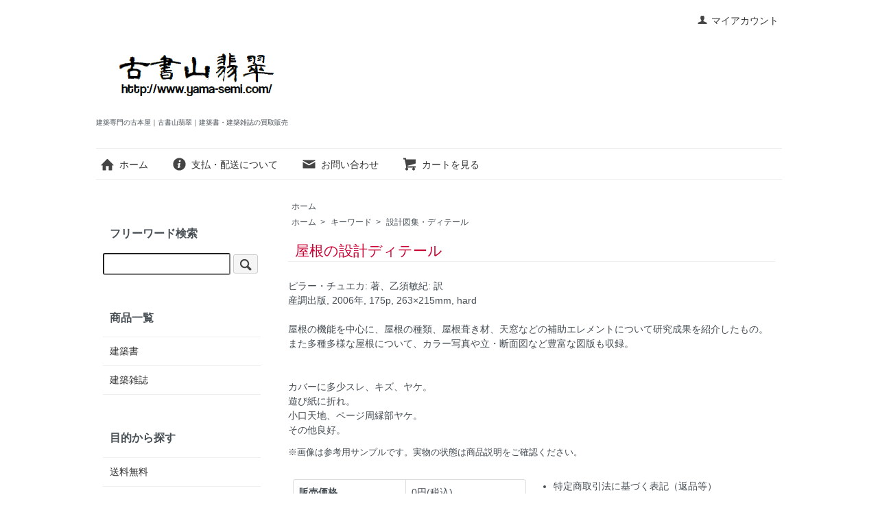

--- FILE ---
content_type: text/html; charset=EUC-JP
request_url: https://www.yama-semi.com/?pid=173946238
body_size: 7235
content:
<!DOCTYPE html PUBLIC "-//W3C//DTD XHTML 1.0 Transitional//EN" "http://www.w3.org/TR/xhtml1/DTD/xhtml1-transitional.dtd">
<html xmlns:og="http://ogp.me/ns#" xmlns:fb="http://www.facebook.com/2008/fbml" xmlns:mixi="http://mixi-platform.com/ns#" xmlns="http://www.w3.org/1999/xhtml" xml:lang="ja" lang="ja" dir="ltr">
<head>
<meta http-equiv="content-type" content="text/html; charset=euc-jp" />
<meta http-equiv="X-UA-Compatible" content="IE=edge,chrome=1" />
<title>屋根の設計ディテール｜建築書・建築雑誌の買取販売-古書山翡翠</title>
<meta name="Keywords" content="屋根の設計ディテール" />
<meta name="Description" content="屋根の設計ディテール" />
<meta name="Author" content="古書山翡翠" />
<meta name="Copyright" content="Copyright&copy;2009-2018 yama-semi.com" />
<meta http-equiv="content-style-type" content="text/css" />
<meta http-equiv="content-script-type" content="text/javascript" />
<link rel="stylesheet" href="https://www.yama-semi.com/css/framework/colormekit.css" type="text/css" />
<link rel="stylesheet" href="https://www.yama-semi.com/css/framework/colormekit-responsive.css" type="text/css" />
<link rel="stylesheet" href="https://img12.shop-pro.jp/PA01068/017/css/51/index.css?cmsp_timestamp=20251218111208" type="text/css" />
<link rel="stylesheet" href="https://img12.shop-pro.jp/PA01068/017/css/51/product.css?cmsp_timestamp=20251218111208" type="text/css" />

<link rel="alternate" type="application/rss+xml" title="rss" href="https://www.yama-semi.com/?mode=rss" />
<link rel="alternate" media="handheld" type="text/html" href="https://www.yama-semi.com/?prid=173946238" />
<link rel="shortcut icon" href="https://img12.shop-pro.jp/PA01068/017/favicon.ico?cmsp_timestamp=20260115131537" />
<script type="text/javascript" src="//ajax.googleapis.com/ajax/libs/jquery/1.7.2/jquery.min.js" ></script>
<meta property="og:title" content="屋根の設計ディテール｜建築書・建築雑誌の買取販売-古書山翡翠" />
<meta property="og:description" content="屋根の設計ディテール" />
<meta property="og:url" content="https://www.yama-semi.com?pid=173946238" />
<meta property="og:site_name" content="建築専門の古本屋｜古書山翡翠｜建築書・建築雑誌の買取販売" />
<meta property="og:image" content="https://img12.shop-pro.jp/PA01068/017/product/173946238.jpg?cmsp_timestamp=20230405181040"/>
<script>
  (function(i,s,o,g,r,a,m){i['GoogleAnalyticsObject']=r;i[r]=i[r]||function(){
  (i[r].q=i[r].q||[]).push(arguments)},i[r].l=1*new Date();a=s.createElement(o),
  m=s.getElementsByTagName(o)[0];a.async=1;a.src=g;m.parentNode.insertBefore(a,m)
  })(window,document,'script','//www.google-analytics.com/analytics.js','ga');

  ga('create', 'UA-50800790-1', 'yama-semi.com');
　ga('require', 'displayfeatures');
  ga('send', 'pageview');

</script>
<script>
  var Colorme = {"page":"product","shop":{"account_id":"PA01068017","title":"\u5efa\u7bc9\u5c02\u9580\u306e\u53e4\u672c\u5c4b\uff5c\u53e4\u66f8\u5c71\u7fe1\u7fe0\uff5c\u5efa\u7bc9\u66f8\u30fb\u5efa\u7bc9\u96d1\u8a8c\u306e\u8cb7\u53d6\u8ca9\u58f2"},"basket":{"total_price":0,"items":[]},"customer":{"id":null},"inventory_control":"product","product":{"shop_uid":"PA01068017","id":173946238,"name":"\u5c4b\u6839\u306e\u8a2d\u8a08\u30c7\u30a3\u30c6\u30fc\u30eb","model_number":"\u7ba1\u7406No.2401-5Y","stock_num":0,"sales_price":0,"sales_price_including_tax":0,"variants":[],"category":{"id_big":2860715,"id_small":0},"groups":[{"id":90067},{"id":441816}],"members_price":1100,"members_price_including_tax":1100}};

  (function() {
    function insertScriptTags() {
      var scriptTagDetails = [{"src":"https:\/\/connect.buyee.jp\/8479f330f3132fb958014fec95c74a54c24854c75cc29bc4c2e0a6c46a1f98df\/main.js","integrity":"sha384-S4NnZJAksliC8HTCx2IxXNWh9u\/ZOACjosXvVl2o7avefpLKcvW6mEUGtWdZy9d4"}];
      var entry = document.getElementsByTagName('script')[0];

      scriptTagDetails.forEach(function(tagDetail) {
        var script = document.createElement('script');

        script.type = 'text/javascript';
        script.src = tagDetail.src;
        script.async = true;

        if( tagDetail.integrity ) {
          script.integrity = tagDetail.integrity;
          script.setAttribute('crossorigin', 'anonymous');
        }

        entry.parentNode.insertBefore(script, entry);
      })
    }

    window.addEventListener('load', insertScriptTags, false);
  })();
</script>
</head>
<body>
<meta name="colorme-acc-payload" content="?st=1&pt=10029&ut=173946238&at=PA01068017&v=20260118214521&re=&cn=6db0e62c02687b0aeeb3c63bf0ab7ede" width="1" height="1" alt="" /><script>!function(){"use strict";Array.prototype.slice.call(document.getElementsByTagName("script")).filter((function(t){return t.src&&t.src.match(new RegExp("dist/acc-track.js$"))})).forEach((function(t){return document.body.removeChild(t)})),function t(c){var r=arguments.length>1&&void 0!==arguments[1]?arguments[1]:0;if(!(r>=c.length)){var e=document.createElement("script");e.onerror=function(){return t(c,r+1)},e.src="https://"+c[r]+"/dist/acc-track.js?rev=3",document.body.appendChild(e)}}(["acclog001.shop-pro.jp","acclog002.shop-pro.jp"])}();</script><script src="https://img.shop-pro.jp/tmpl_js/73/jquery.tile.js"></script>
<script src="https://img.shop-pro.jp/tmpl_js/73/jquery.skOuterClick.js"></script>
<div id="wrapper" class="container mar_auto pad_t_20">
  <div id="header" class="mar_b_30">
    
    <ul class="inline pull-right col-sm-12 hidden-phone txt_r">
      <li>
        <a href="https://www.yama-semi.com/?mode=myaccount" class="txt_c_333"><i class="icon-b icon-user va-10 mar_r_5"></i>マイアカウント</a>
      </li>
          </ul>
    
    
        
    <div class="txt_24"><a href="./"><img src="https://img12.shop-pro.jp/PA01068/017/PA01068017.png?cmsp_timestamp=20260115131537" alt="建築専門の古本屋｜古書山翡翠｜建築書・建築雑誌の買取販売" /></a></div>
          <p class="txt_10">建築専門の古本屋｜古書山翡翠｜建築書・建築雑誌の買取販売</p>
        <ul class="inline mar_t_30 bor_t_1 bor_b_1">
      <li class="pad_v_10 mar_r_20"><a href="./" class="txt_c_333"><i class="icon-lg-b icon-home va-30 mar_r_5"></i>ホーム</a></li>
      <li class="pad_v_10 mar_r_20"><a href="https://www.yama-semi.com/?mode=sk" class="txt_c_333"><i class="icon-lg-b icon-help va-30 mar_r_5"></i>支払・配送について</a></li>
      <li class="pad_v_10 mar_r_20"><a href="https://yamasemi.shop-pro.jp/customer/inquiries/new" class="txt_c_333"><i class="icon-lg-b icon-mail va-30 mar_r_5"></i>お問い合わせ</a></li>
      <li class="pad_v_10 mar_r_20"><a href="https://www.yama-semi.com/cart/proxy/basket?shop_id=PA01068017&shop_domain=yama-semi.com" class="txt_c_333"><i class="icon-lg-b icon-cart va-30 mar_r_5"></i>カートを見る</a></li>
    </ul>
  </div>
  <div class="row">
    <div id="contents" class="col col-lg-9 col-sm-12 mar_b_50">
      <div id="product">
  
  <div class="small-12 large-12 columns">
    <ul class="topicpath-nav inline txt_12">
      <li><a href="./">ホーム</a></li>
                </ul>
          <ul class="topicpath-nav inline txt_12">
        <li><a href="./">ホーム</a></li>
                  <li>&nbsp;&gt;&nbsp;<a href="https://www.yama-semi.com/?mode=grp&gid=440971">キーワード</a></li>
                  <li>&nbsp;&gt;&nbsp;<a href="https://www.yama-semi.com/?mode=grp&gid=441816">設計図集・ディテール</a></li>
              </ul>
      </div>
  
      <form name="product_form" method="post" action="https://www.yama-semi.com/cart/proxy/basket/items/add">
      <h2 class="pad_l_10 mar_b_5 txt_25 txt_fwn bor_b_1"><span style="color:#CC0033">屋根の設計ディテール</span></h2>
      <div class="row">
        
				
				<div class="product-order-exp clearfix col-lg-12 mar_t_20 mar_b_20">
          <html>
<head>
<meta http-equiv="Content-Type" content="text/html; charset=shift_jis">
<title></title>
</head>
<body>
<p>ピラー・チュエカ: 著、乙須敏紀: 訳<br>


  
   
  産調出版, 
2006年,&nbsp;175p,&nbsp;263×215mm,&nbsp;hard<br><br>
屋根の機能を中心に、屋根の種類、屋根葺き材、天窓などの補助エレメントについて研究成果を紹介したもの。<br>
また多種多様な屋根について、カラー写真や立・断面図など豊富な図版も収録。<br>

<br>
<br>

カバーに多少スレ、キズ、ヤケ。<br>


遊び紙に折れ。<br>
小口天地、ページ周縁部ヤケ。<br>



      その他良好。</p>


</body>
</html>

<p class="note">※画像は参考用サンプルです。実物の状態は商品説明をご確認ください。</p>
				</div>
        

        
        <div class="col col-lg-6 col-sm-12 mar_b_30">
          <table class="table table-bordered">
                        <tr>
              <th>
                販売価格              </th>
              <td>
                
                0円(税込)
                
                              </td>
            </tr>
                                      <tr>
                <th>在庫状況</th>
                <td><font color="#FF0000"><b>sold out</b></font></td>
              </tr>
                      </table>
        </div>
        

        
        <div class="col col-lg-6 col-sm-12 mar_b_30">
          <ul class="mar_b_20">
                                    <li><a href="https://www.yama-semi.com/?mode=sk#info">特定商取引法に基づく表記（返品等）</a></li>
            <li><a href="mailto:?subject=%E3%80%90%E5%BB%BA%E7%AF%89%E5%B0%82%E9%96%80%E3%81%AE%E5%8F%A4%E6%9C%AC%E5%B1%8B%EF%BD%9C%E5%8F%A4%E6%9B%B8%E5%B1%B1%E7%BF%A1%E7%BF%A0%EF%BD%9C%E5%BB%BA%E7%AF%89%E6%9B%B8%E3%83%BB%E5%BB%BA%E7%AF%89%E9%9B%91%E8%AA%8C%E3%81%AE%E8%B2%B7%E5%8F%96%E8%B2%A9%E5%A3%B2%E3%80%91%E3%81%AE%E3%80%8C%E5%B1%8B%E6%A0%B9%E3%81%AE%E8%A8%AD%E8%A8%88%E3%83%87%E3%82%A3%E3%83%86%E3%83%BC%E3%83%AB%E3%80%8D%E3%81%8C%E3%81%8A%E3%81%99%E3%81%99%E3%82%81%E3%81%A7%E3%81%99%EF%BC%81&body=%0D%0A%0D%0A%E2%96%A0%E5%95%86%E5%93%81%E3%80%8C%E5%B1%8B%E6%A0%B9%E3%81%AE%E8%A8%AD%E8%A8%88%E3%83%87%E3%82%A3%E3%83%86%E3%83%BC%E3%83%AB%E3%80%8D%E3%81%AEURL%0D%0Ahttps%3A%2F%2Fwww.yama-semi.com%2F%3Fpid%3D173946238%0D%0A%0D%0A%E2%96%A0%E3%82%B7%E3%83%A7%E3%83%83%E3%83%97%E3%81%AEURL%0Ahttps%3A%2F%2Fwww.yama-semi.com%2F">この商品を友達に教える</a></li>
            <li><a href="https://yamasemi.shop-pro.jp/customer/products/173946238/inquiries/new">この商品について問い合わせる</a></li>
            <li><a href="https://www.yama-semi.com/?mode=cate&cbid=2860715&csid=0">買い物を続ける</a></li>
          </ul>
          <ul class="unstyled">
            <li>
              <div class="line-it-button" data-lang="ja" data-type="share-a" data-ver="3"
                         data-color="default" data-size="small" data-count="false" style="display: none;"></div>
                       <script src="https://www.line-website.com/social-plugins/js/thirdparty/loader.min.js" async="async" defer="defer"></script>
              
              <a href="https://twitter.com/share" class="twitter-share-button" data-url="https://www.yama-semi.com/?pid=173946238" data-text="" data-lang="ja" >ツイート</a>
<script charset="utf-8">!function(d,s,id){var js,fjs=d.getElementsByTagName(s)[0],p=/^http:/.test(d.location)?'http':'https';if(!d.getElementById(id)){js=d.createElement(s);js.id=id;js.src=p+'://platform.twitter.com/widgets.js';fjs.parentNode.insertBefore(js,fjs);}}(document, 'script', 'twitter-wjs');</script>
            </li>
            <li>
                            
            </li>
          </ul>
        </div>
        

      </div>

      
            

      
      <div class="product-order mar_b_50">
        <div>
                      <div class="mar_t_20 mar_b_20">
                              <button class="btn btn-lg btn-block" type="button" disabled="disabled"><span style="color:#CC0033">SOLD OUT</span></button>
                          </div>
                    <p class="stock_error hide mar_t_20 mar_b_20"></p>
        </div>
      </div>
      

      
            

      <input type="hidden" name="user_hash" value="7ae47b132f268f88755092a1a94c5aeb"><input type="hidden" name="members_hash" value="7ae47b132f268f88755092a1a94c5aeb"><input type="hidden" name="shop_id" value="PA01068017"><input type="hidden" name="product_id" value="173946238"><input type="hidden" name="members_id" value=""><input type="hidden" name="back_url" value="https://www.yama-semi.com/?pid=173946238"><input type="hidden" name="reference_token" value="c4249d291496475d9e7a95daf8af3b07"><input type="hidden" name="shop_domain" value="yama-semi.com">
    </form>
  </div>

      
              <ul class="product-image row unstyled mar_b_50">
                      <li class="col col-lg-12 mar_b_20 txt_c">
              <img src="https://img12.shop-pro.jp/PA01068/017/product/173946238.jpg?cmsp_timestamp=20230405181040" />
            </li>
                                              <li class="col col-lg-12 mar_b_20 txt_c">
                <img src="https://img12.shop-pro.jp/PA01068/017/product/173946238_o1.jpg?cmsp_timestamp=20230405181040" />
              </li>
                                                <li class="col col-lg-12 mar_b_20 txt_c">
                <img src="https://img12.shop-pro.jp/PA01068/017/product/173946238_o2.jpg?cmsp_timestamp=20230405181040" />
              </li>
                                                <li class="col col-lg-12 mar_b_20 txt_c">
                <img src="https://img12.shop-pro.jp/PA01068/017/product/173946238_o3.jpg?cmsp_timestamp=20230405181040" />
              </li>
                                                                                                                                                                                                                                                                                                                                                                                                                                                                                                                                                                                                                                                                                                                                                                                                                                                                                                                                                                                                                                                                                  </ul>
            	

<center><a href="https://www.yama-semi.com/?mode=cate&csid=0&cbid=2609390&sort=n"><img src="https://img12.shop-pro.jp/PA01068/017/etc/plus1_2.png" width="400" height="104" alt=""></a></center>

<span style="color:#CC0033"></span><span style="color:#CC0033"></span><span style="color:#990033"></span>
      
            

    </div>
    <div id="side" class="col col-lg-3 col-sm-12 mar_t_20 mar_b_50">
      
            
      
			<h3 class="pad_l_10">フリーワード検索</h3>
			<form action="https://www.yama-semi.com/" method="GET" class="mar_b_50">
        <input type="hidden" name="mode" value="srh" />
        <input type="text" name="keyword" />
        <button class="btn btn-xs"><i class="icon-lg-b icon-search va-35"></i><span class="visible-phone mar_l_5 pad_r_5 txt_14">SEARCH</span></button>
      </form>
      			
      
                        <div>
            <h3 class="pad_l_10">商品一覧</h3>
            <ul class="unstyled bor_b_1 mar_b_50">
                      <li class="pad_10 bor_t_1">
                <a href="https://www.yama-semi.com/?mode=cate&cbid=2157434&csid=0" class="show txt_c_333">
                                    建築書
                </a>
              </li>
                                    <li class="pad_10 bor_t_1">
                <a href="https://www.yama-semi.com/?mode=cate&cbid=2497674&csid=0" class="show txt_c_333">
                                    建築雑誌
                </a>
              </li>
                    </ul>
          </div>
                    
      
                        <div>
            <h3 class="pad_l_10">目的から探す</h3>
            <ul class="unstyled bor_b_1 mar_b_50">
                    <li class="pad_10 bor_t_1">
              <a href="https://www.yama-semi.com/?mode=grp&gid=2874344" class="show txt_c_333">
                                送料無料
              </a>
            </li>
                                  <li class="pad_10 bor_t_1">
              <a href="https://www.yama-semi.com/?mode=grp&gid=470551" class="show txt_c_333">
                                全集
              </a>
            </li>
                                  <li class="pad_10 bor_t_1">
              <a href="https://www.yama-semi.com/?mode=grp&gid=446967" class="show txt_c_333">
                                シリーズ
              </a>
            </li>
                                  <li class="pad_10 bor_t_1">
              <a href="https://www.yama-semi.com/?mode=grp&gid=90068" class="show txt_c_333">
                                建築雑誌（タイトル別）
              </a>
            </li>
                                  <li class="pad_10 bor_t_1">
              <a href="https://www.yama-semi.com/?mode=grp&gid=439103" class="show txt_c_333">
                                建築雑誌（出版年別）
              </a>
            </li>
                                  <li class="pad_10 bor_t_1">
              <a href="https://www.yama-semi.com/?mode=grp&gid=437840" class="show txt_c_333">
                                建築家
              </a>
            </li>
                                  <li class="pad_10 bor_t_1">
              <a href="https://www.yama-semi.com/?mode=grp&gid=440934" class="show txt_c_333">
                                建築用途
              </a>
            </li>
                                  <li class="pad_10 bor_t_1">
              <a href="https://www.yama-semi.com/?mode=grp&gid=440971" class="show txt_c_333">
                                キーワード
              </a>
            </li>
                                  <li class="pad_10 bor_t_1">
              <a href="https://www.yama-semi.com/?mode=grp&gid=447031" class="show txt_c_333">
                                DVD / 映像 / CD
              </a>
            </li>
                                  <li class="pad_10 bor_t_1">
              <a href="https://www.yama-semi.com/?mode=grp&gid=508297" class="show txt_c_333">
                                文庫・新書
              </a>
            </li>
                    </ul>
          </div>
                    
      
        <ul class="unstyled bor_b_1 mar_b_50">		
				<a href="https://www.yama-semi.com/?mode=sk#delivery"><img src="https://img12.shop-pro.jp/PA01068/017/etc_base64/cG9zdGFnZTM.gif" alt="送料一覧" title="送料一覧"/></a><br>
      						
	
			
        <h3 class="pad_l_10">営業日[発送]カレンダー</h3>
        <ul class="unstyled bor_b_1 mar_b_50">		
				  <div class="side_section side_section_cal">
  		  <div class="side_cal">
		      <table class="tbl_calendar">
    <caption>2026年1月</caption>
    <tr>
        <th class="sun">日</th>
        <th>月</th>
        <th>火</th>
        <th>水</th>
        <th>木</th>
        <th>金</th>
        <th class="sat">土</th>
    </tr>
    <tr>
<td></td>
<td></td>
<td></td>
<td></td>
<td class="thu holiday" style="color: #ff0000;">1</td>
<td class="fri" style="color: #ff0000;">2</td>
<td class="sat" style="color: #ff0000;">3</td>
</tr>
<tr>
<td class="sun" style="color: #ff0000;">4</td>
<td class="mon" style="color: #ff0000;">5</td>
<td class="tue" style="color: #ff0000;">6</td>
<td class="wed" style="color: #ff0000;">7</td>
<td class="thu" style="color: #ff0000;">8</td>
<td class="fri" style="color: #ff0000;">9</td>
<td class="sat" style="color: #ff0000;">10</td>
</tr>
<tr>
<td class="sun" style="color: #ff0000;">11</td>
<td class="mon holiday" style="color: #ff0000;">12</td>
<td class="tue">13</td>
<td class="wed">14</td>
<td class="thu">15</td>
<td class="fri" style="color: #ff0000;">16</td>
<td class="sat" style="color: #ff0000;">17</td>
</tr>
<tr>
<td class="sun" style="color: #ff0000;">18</td>
<td class="mon">19</td>
<td class="tue">20</td>
<td class="wed">21</td>
<td class="thu">22</td>
<td class="fri">23</td>
<td class="sat" style="color: #ff0000;">24</td>
</tr>
<tr>
<td class="sun" style="color: #ff0000;">25</td>
<td class="mon">26</td>
<td class="tue">27</td>
<td class="wed">28</td>
<td class="thu">29</td>
<td class="fri">30</td>
<td class="sat" style="color: #ff0000;">31</td>
</tr>
</table><table class="tbl_calendar">
    <caption>2026年2月</caption>
    <tr>
        <th class="sun">日</th>
        <th>月</th>
        <th>火</th>
        <th>水</th>
        <th>木</th>
        <th>金</th>
        <th class="sat">土</th>
    </tr>
    <tr>
<td class="sun" style="color: #ff0000;">1</td>
<td class="mon">2</td>
<td class="tue">3</td>
<td class="wed">4</td>
<td class="thu">5</td>
<td class="fri">6</td>
<td class="sat" style="color: #ff0000;">7</td>
</tr>
<tr>
<td class="sun" style="color: #ff0000;">8</td>
<td class="mon">9</td>
<td class="tue">10</td>
<td class="wed holiday" style="color: #ff0000;">11</td>
<td class="thu">12</td>
<td class="fri">13</td>
<td class="sat" style="color: #ff0000;">14</td>
</tr>
<tr>
<td class="sun" style="color: #ff0000;">15</td>
<td class="mon">16</td>
<td class="tue">17</td>
<td class="wed">18</td>
<td class="thu">19</td>
<td class="fri">20</td>
<td class="sat" style="color: #ff0000;">21</td>
</tr>
<tr>
<td class="sun" style="color: #ff0000;">22</td>
<td class="mon holiday" style="color: #ff0000;">23</td>
<td class="tue">24</td>
<td class="wed">25</td>
<td class="thu">26</td>
<td class="fri">27</td>
<td class="sat" style="color: #ff0000;">28</td>
</tr>
</table>
		    </div>
		    		      <div class="side_cal_memo">
		        <span style="color:#CC0033">※赤文字の日はお休み</span>
		      </div>
		    		  </div>
		      

        <h3 class="pad_l_10">コンテンツ</h3>
        <ul class="unstyled bor_b_1 mar_b_50">
          
                                    <li class="pad_10 bor_t_1"><a href="https://www.yama-semi.com/?mode=f1" class="show txt_c_333">建築書・建築雑誌の買取案内</a></li>
                                
          <li class="pad_10 bor_t_1"><a href="https://www.yama-semi.com/?mode=sk#payment" class="show txt_c_333">お支払い方法について</a></li>
          <li class="pad_10 bor_t_1"><a href="https://www.yama-semi.com/?mode=sk" class="show txt_c_333">配送方法・送料について</a></li>
                    
          <li class="pad_10 bor_t_1 visible-phone"><a href="https://www.yama-semi.com/?mode=myaccount" class="txt_c_333">マイアカウント</a></li>
                    
        </ul>
      </div>
              <div class="hidden-phone mar_b_50">
          <h3 class="pad_l_10">モバイルショップ</h3>
          <img src="https://img12.shop-pro.jp/PA01068/017/qrcode.jpg?cmsp_timestamp=20260115131537" class="show mar_auto" />
        </div>
                </div>
  </div>
  <div id="footer" class="pad_v_30 bor_t_1 txt_c">

      <ul class="inline">
                        <li>
            <a href="https://twitter.com/kosho_yamasemi" target="_blank"><i class="icon-lg-b icon-twitter"></i></a>
          </li>
                          <li>
            <a href="https://instagram.com/ya_ma_se_mi" target="_blank"><i class="icon-lg-b icon-instagram"></i></a>
          </li>
                                  </ul>


    <ul class="inline">
      <li><a href="./" class="txt_c_333">ホーム</a></li>
      <li><a href="https://www.yama-semi.com/?mode=sk" class="txt_c_333">支払・配送について</a></li>
      <li><a href="https://www.yama-semi.com/?mode=sk#info" class="txt_c_333">特定商取引法に基づく表記</a></li>
      <li><a href="https://www.yama-semi.com/?mode=privacy" class="txt_c_333">プライバシーポリシー</a></li>
      <li><a href="https://yamasemi.shop-pro.jp/customer/inquiries/new" class="txt_c_333">お問い合わせ</a></li>
    </ul>
    <p><address>Copyright &#169; 古書山翡翠 2009-2023. All Rights Reserved.<br>
東京都公安委員会許可 第304350807958号</address></p>
  </div>
</div>

<script>
  $(function () {
    // viewport
    var viewport = document.createElement('meta');
    viewport.setAttribute('name', 'viewport');
    viewport.setAttribute('content', 'width=device-width, initial-scale=1.0, maximum-scale=1.0');
    document.getElementsByTagName('head')[0].appendChild(viewport);

    function window_size_switch_func() {
      if($(window).width() >= 768) {
        // product option switch -> table
        $('#prd-opt-table').html($('.prd-opt-table').html());
        $('#prd-opt-table table').addClass('table table-bordered');
        $('#prd-opt-select').empty();
      } else {
        // product option switch -> select
        $('#prd-opt-table').empty();
        if($('#prd-opt-select > *').size() == 0) {
          $('#prd-opt-select').append($('.prd-opt-select').html());
        }
      }
    }
    window_size_switch_func();
    $(window).load(function () {
      $('.history-unit').tile();
    });
    $(window).resize(function () {
      window_size_switch_func();
      $('.history-unit').tile();
    });
  });
</script><script type="text/javascript" src="https://www.yama-semi.com/js/cart.js" ></script>
<script type="text/javascript" src="https://www.yama-semi.com/js/async_cart_in.js" ></script>
<script type="text/javascript" src="https://www.yama-semi.com/js/product_stock.js" ></script>
<script type="text/javascript" src="https://www.yama-semi.com/js/js.cookie.js" ></script>
<script type="text/javascript" src="https://www.yama-semi.com/js/favorite_button.js" ></script>
</body></html>